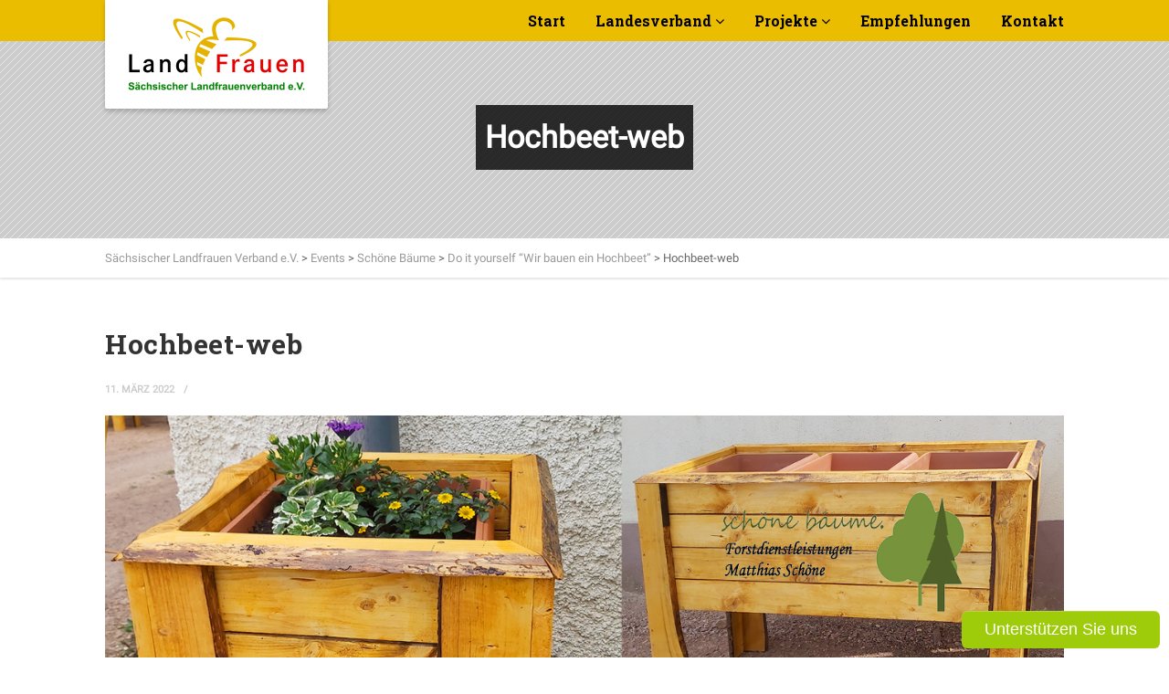

--- FILE ---
content_type: text/html; charset=UTF-8
request_url: https://slfv.de/event/hochbeet/hochbeet-web-4/
body_size: 14053
content:
<!DOCTYPE html>
<!--// OPEN HTML //-->
<html lang="de" class="no-js">

<head>
	<meta http-equiv="Content-Type" content="text/html; charset=utf-8" />
		<!--// SITE META //-->
	<meta charset="UTF-8" />
	<!-- Mobile Specific Metas
    ================================================== -->
						<meta name="viewport" content="width=device-width, user-scalable=no, initial-scale=1.0, minimum-scale=1.0, maximum-scale=1.0">
				<!--// PINGBACK & FAVICON //-->
	<link rel="pingback" href="https://slfv.de/xmlrpc.php" />
				<link rel="shortcut icon" href="https://slfv.de/wp-content/uploads/2016/10/favicon_128x128.png" />
			<link rel="apple-touch-icon-precomposed" href="https://slfv.de/wp-content/uploads/2016/10/favicon_128x128.png">
			<link rel="apple-touch-icon-precomposed" sizes="114x114" href="https://slfv.de/wp-content/uploads/2016/10/favicon_128x128.png">
			<link rel="apple-touch-icon-precomposed" sizes="72x72" href="https://slfv.de/wp-content/uploads/2016/10/favicon_128x128.png">
			<link rel="apple-touch-icon-precomposed" sizes="144x144" href="https://slfv.de/wp-content/uploads/2016/10/favicon_128x128.png">
	<meta name='robots' content='index, follow, max-image-preview:large, max-snippet:-1, max-video-preview:-1' />

	<!-- This site is optimized with the Yoast SEO plugin v20.6 - https://yoast.com/wordpress/plugins/seo/ -->
	<title>Hochbeet-web - Sächsischer Landfrauen Verband e.V.</title>
	<link rel="canonical" href="https://slfv.de/event/hochbeet/hochbeet-web-4/" />
	<meta property="og:locale" content="de_DE" />
	<meta property="og:type" content="article" />
	<meta property="og:title" content="Hochbeet-web - Sächsischer Landfrauen Verband e.V." />
	<meta property="og:url" content="https://slfv.de/event/hochbeet/hochbeet-web-4/" />
	<meta property="og:site_name" content="Sächsischer Landfrauen Verband e.V." />
	<meta property="og:image" content="https://slfv.de/event/hochbeet/hochbeet-web-4" />
	<meta property="og:image:width" content="1250" />
	<meta property="og:image:height" content="833" />
	<meta property="og:image:type" content="image/jpeg" />
	<meta name="twitter:card" content="summary_large_image" />
	<script type="application/ld+json" class="yoast-schema-graph">{"@context":"https://schema.org","@graph":[{"@type":"WebPage","@id":"https://slfv.de/event/hochbeet/hochbeet-web-4/","url":"https://slfv.de/event/hochbeet/hochbeet-web-4/","name":"Hochbeet-web - Sächsischer Landfrauen Verband e.V.","isPartOf":{"@id":"https://slfv.de/#website"},"primaryImageOfPage":{"@id":"https://slfv.de/event/hochbeet/hochbeet-web-4/#primaryimage"},"image":{"@id":"https://slfv.de/event/hochbeet/hochbeet-web-4/#primaryimage"},"thumbnailUrl":"https://slfv.de/wp-content/uploads/2020/05/Hochbeet-web-3.jpg","datePublished":"2022-03-11T08:24:58+00:00","dateModified":"2022-03-11T08:24:58+00:00","breadcrumb":{"@id":"https://slfv.de/event/hochbeet/hochbeet-web-4/#breadcrumb"},"inLanguage":"de","potentialAction":[{"@type":"ReadAction","target":["https://slfv.de/event/hochbeet/hochbeet-web-4/"]}]},{"@type":"ImageObject","inLanguage":"de","@id":"https://slfv.de/event/hochbeet/hochbeet-web-4/#primaryimage","url":"https://slfv.de/wp-content/uploads/2020/05/Hochbeet-web-3.jpg","contentUrl":"https://slfv.de/wp-content/uploads/2020/05/Hochbeet-web-3.jpg","width":1250,"height":833},{"@type":"BreadcrumbList","@id":"https://slfv.de/event/hochbeet/hochbeet-web-4/#breadcrumb","itemListElement":[{"@type":"ListItem","position":1,"name":"Startseite","item":"https://slfv.de/"},{"@type":"ListItem","position":2,"name":"Do it yourself &#8220;Wir bauen ein Hochbeet&#8221;","item":"https://slfv.de/event/hochbeet/"},{"@type":"ListItem","position":3,"name":"Hochbeet-web"}]},{"@type":"WebSite","@id":"https://slfv.de/#website","url":"https://slfv.de/","name":"Sächsischer Landfrauen Verband e.V.","description":"","potentialAction":[{"@type":"SearchAction","target":{"@type":"EntryPoint","urlTemplate":"https://slfv.de/?s={search_term_string}"},"query-input":"required name=search_term_string"}],"inLanguage":"de"}]}</script>
	<!-- / Yoast SEO plugin. -->


<link rel="alternate" type="application/rss+xml" title="Sächsischer Landfrauen Verband e.V. &raquo; Feed" href="https://slfv.de/feed/" />
<link rel="alternate" type="application/rss+xml" title="Sächsischer Landfrauen Verband e.V. &raquo; Kommentar-Feed" href="https://slfv.de/comments/feed/" />
<link rel="alternate" title="oEmbed (JSON)" type="application/json+oembed" href="https://slfv.de/wp-json/oembed/1.0/embed?url=https%3A%2F%2Fslfv.de%2Fevent%2Fhochbeet%2Fhochbeet-web-4%2F" />
<link rel="alternate" title="oEmbed (XML)" type="text/xml+oembed" href="https://slfv.de/wp-json/oembed/1.0/embed?url=https%3A%2F%2Fslfv.de%2Fevent%2Fhochbeet%2Fhochbeet-web-4%2F&#038;format=xml" />
<style id='wp-img-auto-sizes-contain-inline-css' type='text/css'>
img:is([sizes=auto i],[sizes^="auto," i]){contain-intrinsic-size:3000px 1500px}
/*# sourceURL=wp-img-auto-sizes-contain-inline-css */
</style>
<style id='wp-emoji-styles-inline-css' type='text/css'>

	img.wp-smiley, img.emoji {
		display: inline !important;
		border: none !important;
		box-shadow: none !important;
		height: 1em !important;
		width: 1em !important;
		margin: 0 0.07em !important;
		vertical-align: -0.1em !important;
		background: none !important;
		padding: 0 !important;
	}
/*# sourceURL=wp-emoji-styles-inline-css */
</style>
<link rel='stylesheet' id='wp-block-library-css' href='https://slfv.de/wp-includes/css/dist/block-library/style.min.css?ver=6.9' type='text/css' media='all' />
<style id='global-styles-inline-css' type='text/css'>
:root{--wp--preset--aspect-ratio--square: 1;--wp--preset--aspect-ratio--4-3: 4/3;--wp--preset--aspect-ratio--3-4: 3/4;--wp--preset--aspect-ratio--3-2: 3/2;--wp--preset--aspect-ratio--2-3: 2/3;--wp--preset--aspect-ratio--16-9: 16/9;--wp--preset--aspect-ratio--9-16: 9/16;--wp--preset--color--black: #000000;--wp--preset--color--cyan-bluish-gray: #abb8c3;--wp--preset--color--white: #ffffff;--wp--preset--color--pale-pink: #f78da7;--wp--preset--color--vivid-red: #cf2e2e;--wp--preset--color--luminous-vivid-orange: #ff6900;--wp--preset--color--luminous-vivid-amber: #fcb900;--wp--preset--color--light-green-cyan: #7bdcb5;--wp--preset--color--vivid-green-cyan: #00d084;--wp--preset--color--pale-cyan-blue: #8ed1fc;--wp--preset--color--vivid-cyan-blue: #0693e3;--wp--preset--color--vivid-purple: #9b51e0;--wp--preset--gradient--vivid-cyan-blue-to-vivid-purple: linear-gradient(135deg,rgb(6,147,227) 0%,rgb(155,81,224) 100%);--wp--preset--gradient--light-green-cyan-to-vivid-green-cyan: linear-gradient(135deg,rgb(122,220,180) 0%,rgb(0,208,130) 100%);--wp--preset--gradient--luminous-vivid-amber-to-luminous-vivid-orange: linear-gradient(135deg,rgb(252,185,0) 0%,rgb(255,105,0) 100%);--wp--preset--gradient--luminous-vivid-orange-to-vivid-red: linear-gradient(135deg,rgb(255,105,0) 0%,rgb(207,46,46) 100%);--wp--preset--gradient--very-light-gray-to-cyan-bluish-gray: linear-gradient(135deg,rgb(238,238,238) 0%,rgb(169,184,195) 100%);--wp--preset--gradient--cool-to-warm-spectrum: linear-gradient(135deg,rgb(74,234,220) 0%,rgb(151,120,209) 20%,rgb(207,42,186) 40%,rgb(238,44,130) 60%,rgb(251,105,98) 80%,rgb(254,248,76) 100%);--wp--preset--gradient--blush-light-purple: linear-gradient(135deg,rgb(255,206,236) 0%,rgb(152,150,240) 100%);--wp--preset--gradient--blush-bordeaux: linear-gradient(135deg,rgb(254,205,165) 0%,rgb(254,45,45) 50%,rgb(107,0,62) 100%);--wp--preset--gradient--luminous-dusk: linear-gradient(135deg,rgb(255,203,112) 0%,rgb(199,81,192) 50%,rgb(65,88,208) 100%);--wp--preset--gradient--pale-ocean: linear-gradient(135deg,rgb(255,245,203) 0%,rgb(182,227,212) 50%,rgb(51,167,181) 100%);--wp--preset--gradient--electric-grass: linear-gradient(135deg,rgb(202,248,128) 0%,rgb(113,206,126) 100%);--wp--preset--gradient--midnight: linear-gradient(135deg,rgb(2,3,129) 0%,rgb(40,116,252) 100%);--wp--preset--font-size--small: 13px;--wp--preset--font-size--medium: 20px;--wp--preset--font-size--large: 36px;--wp--preset--font-size--x-large: 42px;--wp--preset--spacing--20: 0.44rem;--wp--preset--spacing--30: 0.67rem;--wp--preset--spacing--40: 1rem;--wp--preset--spacing--50: 1.5rem;--wp--preset--spacing--60: 2.25rem;--wp--preset--spacing--70: 3.38rem;--wp--preset--spacing--80: 5.06rem;--wp--preset--shadow--natural: 6px 6px 9px rgba(0, 0, 0, 0.2);--wp--preset--shadow--deep: 12px 12px 50px rgba(0, 0, 0, 0.4);--wp--preset--shadow--sharp: 6px 6px 0px rgba(0, 0, 0, 0.2);--wp--preset--shadow--outlined: 6px 6px 0px -3px rgb(255, 255, 255), 6px 6px rgb(0, 0, 0);--wp--preset--shadow--crisp: 6px 6px 0px rgb(0, 0, 0);}:where(.is-layout-flex){gap: 0.5em;}:where(.is-layout-grid){gap: 0.5em;}body .is-layout-flex{display: flex;}.is-layout-flex{flex-wrap: wrap;align-items: center;}.is-layout-flex > :is(*, div){margin: 0;}body .is-layout-grid{display: grid;}.is-layout-grid > :is(*, div){margin: 0;}:where(.wp-block-columns.is-layout-flex){gap: 2em;}:where(.wp-block-columns.is-layout-grid){gap: 2em;}:where(.wp-block-post-template.is-layout-flex){gap: 1.25em;}:where(.wp-block-post-template.is-layout-grid){gap: 1.25em;}.has-black-color{color: var(--wp--preset--color--black) !important;}.has-cyan-bluish-gray-color{color: var(--wp--preset--color--cyan-bluish-gray) !important;}.has-white-color{color: var(--wp--preset--color--white) !important;}.has-pale-pink-color{color: var(--wp--preset--color--pale-pink) !important;}.has-vivid-red-color{color: var(--wp--preset--color--vivid-red) !important;}.has-luminous-vivid-orange-color{color: var(--wp--preset--color--luminous-vivid-orange) !important;}.has-luminous-vivid-amber-color{color: var(--wp--preset--color--luminous-vivid-amber) !important;}.has-light-green-cyan-color{color: var(--wp--preset--color--light-green-cyan) !important;}.has-vivid-green-cyan-color{color: var(--wp--preset--color--vivid-green-cyan) !important;}.has-pale-cyan-blue-color{color: var(--wp--preset--color--pale-cyan-blue) !important;}.has-vivid-cyan-blue-color{color: var(--wp--preset--color--vivid-cyan-blue) !important;}.has-vivid-purple-color{color: var(--wp--preset--color--vivid-purple) !important;}.has-black-background-color{background-color: var(--wp--preset--color--black) !important;}.has-cyan-bluish-gray-background-color{background-color: var(--wp--preset--color--cyan-bluish-gray) !important;}.has-white-background-color{background-color: var(--wp--preset--color--white) !important;}.has-pale-pink-background-color{background-color: var(--wp--preset--color--pale-pink) !important;}.has-vivid-red-background-color{background-color: var(--wp--preset--color--vivid-red) !important;}.has-luminous-vivid-orange-background-color{background-color: var(--wp--preset--color--luminous-vivid-orange) !important;}.has-luminous-vivid-amber-background-color{background-color: var(--wp--preset--color--luminous-vivid-amber) !important;}.has-light-green-cyan-background-color{background-color: var(--wp--preset--color--light-green-cyan) !important;}.has-vivid-green-cyan-background-color{background-color: var(--wp--preset--color--vivid-green-cyan) !important;}.has-pale-cyan-blue-background-color{background-color: var(--wp--preset--color--pale-cyan-blue) !important;}.has-vivid-cyan-blue-background-color{background-color: var(--wp--preset--color--vivid-cyan-blue) !important;}.has-vivid-purple-background-color{background-color: var(--wp--preset--color--vivid-purple) !important;}.has-black-border-color{border-color: var(--wp--preset--color--black) !important;}.has-cyan-bluish-gray-border-color{border-color: var(--wp--preset--color--cyan-bluish-gray) !important;}.has-white-border-color{border-color: var(--wp--preset--color--white) !important;}.has-pale-pink-border-color{border-color: var(--wp--preset--color--pale-pink) !important;}.has-vivid-red-border-color{border-color: var(--wp--preset--color--vivid-red) !important;}.has-luminous-vivid-orange-border-color{border-color: var(--wp--preset--color--luminous-vivid-orange) !important;}.has-luminous-vivid-amber-border-color{border-color: var(--wp--preset--color--luminous-vivid-amber) !important;}.has-light-green-cyan-border-color{border-color: var(--wp--preset--color--light-green-cyan) !important;}.has-vivid-green-cyan-border-color{border-color: var(--wp--preset--color--vivid-green-cyan) !important;}.has-pale-cyan-blue-border-color{border-color: var(--wp--preset--color--pale-cyan-blue) !important;}.has-vivid-cyan-blue-border-color{border-color: var(--wp--preset--color--vivid-cyan-blue) !important;}.has-vivid-purple-border-color{border-color: var(--wp--preset--color--vivid-purple) !important;}.has-vivid-cyan-blue-to-vivid-purple-gradient-background{background: var(--wp--preset--gradient--vivid-cyan-blue-to-vivid-purple) !important;}.has-light-green-cyan-to-vivid-green-cyan-gradient-background{background: var(--wp--preset--gradient--light-green-cyan-to-vivid-green-cyan) !important;}.has-luminous-vivid-amber-to-luminous-vivid-orange-gradient-background{background: var(--wp--preset--gradient--luminous-vivid-amber-to-luminous-vivid-orange) !important;}.has-luminous-vivid-orange-to-vivid-red-gradient-background{background: var(--wp--preset--gradient--luminous-vivid-orange-to-vivid-red) !important;}.has-very-light-gray-to-cyan-bluish-gray-gradient-background{background: var(--wp--preset--gradient--very-light-gray-to-cyan-bluish-gray) !important;}.has-cool-to-warm-spectrum-gradient-background{background: var(--wp--preset--gradient--cool-to-warm-spectrum) !important;}.has-blush-light-purple-gradient-background{background: var(--wp--preset--gradient--blush-light-purple) !important;}.has-blush-bordeaux-gradient-background{background: var(--wp--preset--gradient--blush-bordeaux) !important;}.has-luminous-dusk-gradient-background{background: var(--wp--preset--gradient--luminous-dusk) !important;}.has-pale-ocean-gradient-background{background: var(--wp--preset--gradient--pale-ocean) !important;}.has-electric-grass-gradient-background{background: var(--wp--preset--gradient--electric-grass) !important;}.has-midnight-gradient-background{background: var(--wp--preset--gradient--midnight) !important;}.has-small-font-size{font-size: var(--wp--preset--font-size--small) !important;}.has-medium-font-size{font-size: var(--wp--preset--font-size--medium) !important;}.has-large-font-size{font-size: var(--wp--preset--font-size--large) !important;}.has-x-large-font-size{font-size: var(--wp--preset--font-size--x-large) !important;}
/*# sourceURL=global-styles-inline-css */
</style>

<style id='classic-theme-styles-inline-css' type='text/css'>
/*! This file is auto-generated */
.wp-block-button__link{color:#fff;background-color:#32373c;border-radius:9999px;box-shadow:none;text-decoration:none;padding:calc(.667em + 2px) calc(1.333em + 2px);font-size:1.125em}.wp-block-file__button{background:#32373c;color:#fff;text-decoration:none}
/*# sourceURL=/wp-includes/css/classic-themes.min.css */
</style>
<link rel='stylesheet' id='contact-form-7-css' href='https://slfv.de/wp-content/plugins/contact-form-7/includes/css/styles.css?ver=6.1.4' type='text/css' media='all' />
<link rel='stylesheet' id='imic_bootstrap-css' href='https://slfv.de/wp-content/themes/vestige/assets/css/bootstrap.css?ver=1.0' type='text/css' media='all' />
<link rel='stylesheet' id='imic_bootstrap_theme-css' href='https://slfv.de/wp-content/themes/vestige/assets/css/bootstrap-theme.css?ver=1.0' type='text/css' media='all' />
<link rel='stylesheet' id='vestige-parent-style-css' href='https://slfv.de/wp-content/themes/vestige/style.css?ver=6.9' type='text/css' media='all' />
<link rel='stylesheet' id='simcal-qtip-css' href='https://slfv.de/wp-content/plugins/google-calendar-events/assets/generated/vendor/jquery.qtip.min.css?ver=3.5.3' type='text/css' media='all' />
<link rel='stylesheet' id='simcal-default-calendar-grid-css' href='https://slfv.de/wp-content/plugins/google-calendar-events/assets/generated/default-calendar-grid.min.css?ver=3.5.3' type='text/css' media='all' />
<link rel='stylesheet' id='simcal-default-calendar-list-css' href='https://slfv.de/wp-content/plugins/google-calendar-events/assets/generated/default-calendar-list.min.css?ver=3.5.3' type='text/css' media='all' />
<link rel='stylesheet' id='imic_fontawesome-css' href='https://slfv.de/wp-content/themes/vestige/assets/css/font-awesome.min.css?ver=1.0' type='text/css' media='all' />
<link rel='stylesheet' id='imic_animations-css' href='https://slfv.de/wp-content/themes/vestige/assets/css/animations.css?ver=1.0' type='text/css' media='all' />
<link rel='stylesheet' id='imic_lineicons-css' href='https://slfv.de/wp-content/themes/vestige/assets/css/line-icons.css?ver=1.0' type='text/css' media='all' />
<link rel='stylesheet' id='imic_main-css' href='https://slfv.de/wp-content/themes/vestige-child/style.css?ver=1.0' type='text/css' media='all' />
<link rel='stylesheet' id='imic_magnific-css' href='https://slfv.de/wp-content/themes/vestige/assets/vendor/magnific/magnific-popup.css?ver=1.0' type='text/css' media='all' />
<link rel='stylesheet' id='imic_owl1-css' href='https://slfv.de/wp-content/themes/vestige/assets/vendor/owl-carousel/css/owl.carousel.css?ver=1.0' type='text/css' media='all' />
<link rel='stylesheet' id='imic_owl2-css' href='https://slfv.de/wp-content/themes/vestige/assets/vendor/owl-carousel/css/owl.theme.css?ver=1.0' type='text/css' media='all' />
<link rel='stylesheet' id='theme-colors-css' href='https://slfv.de/wp-content/themes/vestige/assets/colors/color1.css?ver=1.0' type='text/css' media='all' />
<link rel="preload" as="style" href="https://slfv.de/wp-content/uploads/fonts/1728c60218e20998ed8c13f6c90393e0/font.css?v=1685882558" /><link rel="stylesheet" href="https://slfv.de/wp-content/uploads/fonts/1728c60218e20998ed8c13f6c90393e0/font.css?v=1685882558" media="print" onload="this.media='all'"><noscript><link rel="stylesheet" href="https://slfv.de/wp-content/uploads/fonts/1728c60218e20998ed8c13f6c90393e0/font.css?v=1685882558" /></noscript><link rel='stylesheet' id='wpr-text-animations-css-css' href='https://slfv.de/wp-content/plugins/royal-elementor-addons/assets/css/lib/animations/text-animations.min.css?ver=1.7.1025' type='text/css' media='all' />
<link rel='stylesheet' id='wpr-addons-css-css' href='https://slfv.de/wp-content/plugins/royal-elementor-addons/assets/css/frontend.min.css?ver=1.7.1025' type='text/css' media='all' />
<link rel='stylesheet' id='font-awesome-5-all-css' href='https://slfv.de/wp-content/plugins/elementor/assets/lib/font-awesome/css/all.min.css?ver=1.7.1025' type='text/css' media='all' />
<script type="text/javascript" data-cfasync="false" src="https://slfv.de/wp-includes/js/jquery/jquery.min.js?ver=3.7.1" id="jquery-core-js"></script>
<script type="text/javascript" data-cfasync="false" src="https://slfv.de/wp-includes/js/jquery/jquery-migrate.min.js?ver=3.4.1" id="jquery-migrate-js"></script>
<script type="text/javascript" src="https://slfv.de/wp-content/themes/vestige/assets/vendor/fullcalendar/lib/moment.min.js?ver=1.0" id="imic_calender_updated-js"></script>
<link rel="https://api.w.org/" href="https://slfv.de/wp-json/" /><link rel="alternate" title="JSON" type="application/json" href="https://slfv.de/wp-json/wp/v2/media/17608" /><link rel="EditURI" type="application/rsd+xml" title="RSD" href="https://slfv.de/xmlrpc.php?rsd" />
<meta name="generator" content="WordPress 6.9" />
<link rel='shortlink' href='https://slfv.de/?p=17608' />
<meta name="generator" content="Redux 4.5.7" /><style type="text/css">
.header-style2 .main-navigation > ul > li > a, .header-style2 .search-module-trigger, .header-style2 .cart-module-trigger{line-height:119px}
		@media only screen and (max-width: 992px){
		.header-style2 .dd-menu, .header-style2 .search-module-opened, .header-style2 .cart-module-opened{
			top:119px
		}
		.header-style2 #menu-toggle{
			line-height:119px
		}
		.header-style3 #menu-toggle{
			line-height:119px
		}
		.dd-menu{
			background:
		}
		.main-navigation > ul > li > a{
			color:
		}
		.main-navigation > ul > li > a:hover{
			color:
		}
		.main-navigation > ul > li > a:active{
			color:
		}
		}
		.site-header .push-top{margin-top:39.5px}@media (min-width:1200px){.container{width:1080px;}}
		body.boxed .body{max-width:1120px}
		@media (min-width: 1200px) {body.boxed .body .site-header, body.boxed .body .topbar{width:1120px;}}.smenu-opener{line-height:49px}.dd-menu ul ul li .smenu-opener{line-height:42px}.content{min-height:400px}.main-navigation > ul > li ul li ul:before{border-right-color:#ffffff;}.main-navigation > ul > li ul:before{border-bottom-color:#ffffff;}.main-navigation > ul > li ul:before, .main-navigation > ul > li ul li ul:before{display:none;}
/*========== User Custom CSS Styles ==========*/
#header{
margin: 0 auto;
}




.Bildunterschrift .widget-title {

   font-size: 14px
}

.BildunterschriftJL .widget-title {

   font-size: 18px
}

.JungeLanfrauen .table {
	border-spacing: 0;
	border-collapse: collapse;
	background-color: white;
}

.Startlink .widget-title {
    color: #DF01D7;
}

#Anmeldung {
  background:#303F9F;
  padding:20px 15px 0 15px;
  border-radius:5px;
  box-shadow: 0px 0px 10px 0px rgba(0, 0, 0, 0.4);
}
.form_half {
width: 49.5%;
float: left;
margin-right: 1%;
}
.form_half_last {margin-right:0;
}
#anfrage input {
  width:100%;
}</style>
<meta name="generator" content="Elementor 3.14.0; features: e_dom_optimization, e_optimized_assets_loading, e_optimized_css_loading, a11y_improvements, additional_custom_breakpoints; settings: css_print_method-external, google_font-disabled, font_display-swap">
<meta name="generator" content="Powered by Slider Revolution 6.6.9 - responsive, Mobile-Friendly Slider Plugin for WordPress with comfortable drag and drop interface." />
<script>function setREVStartSize(e){
			//window.requestAnimationFrame(function() {
				window.RSIW = window.RSIW===undefined ? window.innerWidth : window.RSIW;
				window.RSIH = window.RSIH===undefined ? window.innerHeight : window.RSIH;
				try {
					var pw = document.getElementById(e.c).parentNode.offsetWidth,
						newh;
					pw = pw===0 || isNaN(pw) || (e.l=="fullwidth" || e.layout=="fullwidth") ? window.RSIW : pw;
					e.tabw = e.tabw===undefined ? 0 : parseInt(e.tabw);
					e.thumbw = e.thumbw===undefined ? 0 : parseInt(e.thumbw);
					e.tabh = e.tabh===undefined ? 0 : parseInt(e.tabh);
					e.thumbh = e.thumbh===undefined ? 0 : parseInt(e.thumbh);
					e.tabhide = e.tabhide===undefined ? 0 : parseInt(e.tabhide);
					e.thumbhide = e.thumbhide===undefined ? 0 : parseInt(e.thumbhide);
					e.mh = e.mh===undefined || e.mh=="" || e.mh==="auto" ? 0 : parseInt(e.mh,0);
					if(e.layout==="fullscreen" || e.l==="fullscreen")
						newh = Math.max(e.mh,window.RSIH);
					else{
						e.gw = Array.isArray(e.gw) ? e.gw : [e.gw];
						for (var i in e.rl) if (e.gw[i]===undefined || e.gw[i]===0) e.gw[i] = e.gw[i-1];
						e.gh = e.el===undefined || e.el==="" || (Array.isArray(e.el) && e.el.length==0)? e.gh : e.el;
						e.gh = Array.isArray(e.gh) ? e.gh : [e.gh];
						for (var i in e.rl) if (e.gh[i]===undefined || e.gh[i]===0) e.gh[i] = e.gh[i-1];
											
						var nl = new Array(e.rl.length),
							ix = 0,
							sl;
						e.tabw = e.tabhide>=pw ? 0 : e.tabw;
						e.thumbw = e.thumbhide>=pw ? 0 : e.thumbw;
						e.tabh = e.tabhide>=pw ? 0 : e.tabh;
						e.thumbh = e.thumbhide>=pw ? 0 : e.thumbh;
						for (var i in e.rl) nl[i] = e.rl[i]<window.RSIW ? 0 : e.rl[i];
						sl = nl[0];
						for (var i in nl) if (sl>nl[i] && nl[i]>0) { sl = nl[i]; ix=i;}
						var m = pw>(e.gw[ix]+e.tabw+e.thumbw) ? 1 : (pw-(e.tabw+e.thumbw)) / (e.gw[ix]);
						newh =  (e.gh[ix] * m) + (e.tabh + e.thumbh);
					}
					var el = document.getElementById(e.c);
					if (el!==null && el) el.style.height = newh+"px";
					el = document.getElementById(e.c+"_wrapper");
					if (el!==null && el) {
						el.style.height = newh+"px";
						el.style.display = "block";
					}
				} catch(e){
					console.log("Failure at Presize of Slider:" + e)
				}
			//});
		  };</script>
<style id="imic_options-dynamic-css" title="dynamic-css" class="redux-options-output">.content{background-color:#ffffff;}.content{padding-top:50px;padding-bottom:50px;}.site-header, .header-style2 .site-header, .header-style3 .site-header{background-color:#ebbd00;}.site-logo h1{padding-top:2px;padding-bottom:17px;}.main-navigation > ul > li > a, .search-module-trigger, .cart-module-trigger{font-family:"Roboto Slab";text-transform:capitalize;font-weight:700;font-style:normal;}.main-navigation > ul > li > a, .search-module-trigger, .cart-module-trigger{color:#000000;}.main-navigation > ul > li > a:hover, .search-module-trigger:hover, .cart-module-trigger:hover{color:#d32e17;}.main-navigation > ul > li > a:active, .search-module-trigger:active, .cart-module-trigger:active{color:#ffffff;}.dd-menu > ul > li ul{background-color:#ffffff;}.dd-menu > ul > li > ul li > a{border-bottom:0px solid ;}.dd-menu > ul > li > ul li{border-left:0px solid ;}.dd-menu > ul > li > ul li > a{padding-top:12px;padding-right:20px;padding-bottom:12px;padding-left:20px;}.smenu-opener{height:49px;width:75px;}.smenu-opener{font-size:16px;}.dd-menu ul ul li .smenu-opener{height:42px;width:51px;}.dd-menu ul ul li .smenu-opener{font-size:16px;}.site-footer{padding-top:50px;padding-bottom:50px;}.site-footer{border-top:0px solid ;}.site-footer-bottom{padding-top:20px;padding-bottom:20px;}.site-footer-bottom{border-top:0px solid ;}.site-footer-bottom .social-icons-colored li a{line-height:28px;font-size:14px;}.site-footer-bottom .social-icons-colored li a{color:#666666;}.site-footer-bottom .social-icons-colored li a:hover{color:#ffffff;}.site-footer-bottom .social-icons-colored li a{background-color:#eeeeee;}.site-footer-bottom .social-icons-colored li a{height:28px;width:28px;}#sidebar-col .widget{border-top:0px solid ;border-bottom:0px solid ;border-left:0px solid ;border-right:0px solid ;}#sidebar-col .widgettitle, #sidebar-col .widget-title{font-family:"Roboto Condensed";text-align:left;text-transform:uppercase;line-height:28px;word-spacing:0px;letter-spacing:2px;font-weight:700;font-style:normal;color:#222222;font-size:20px;}#sidebar-col .widgettitle, #sidebar-col .widget-title{border-bottom:1px solid ;}.social-share-bar .social-icons-colored li a{height:28px;width:28px;}.social-share-bar .social-icons-colored li a{line-height:28px;font-size:14px;}h1,h2,h3,h4,h5,h6,blockquote p{font-family:"Roboto Slab";}body, h1 .label, h2 .label, h3 .label, h4 .label, h5 .label, h6 .label, h4, .selectpicker.btn-default, body, .main-navigation, .skewed-title-bar h4, .widget-title, .sidebar-widget .widgettitle, .icon-box h3, .btn-default{font-family:Roboto;}.btn, .woocommerce a.button, .woocommerce button.button, .woocommerce input.button, .woocommerce #respond input#submit, .woocommerce #content input.button, .woocommerce-page a.button, .woocommerce-page button.button, .woocommerce-page input.button, .woocommerce-page #respond input#submit, .woocommerce-page #content input.button, .woocommerce input.button, .wpcf7-form .wpcf7-submit, .noticebar .ow-button-base a{font-family:"Roboto Condensed";}body{color:#686868;}</style><style id="wpr_lightbox_styles">
				.lg-backdrop {
					background-color: rgba(0,0,0,0.6) !important;
				}
				.lg-toolbar,
				.lg-dropdown {
					background-color: rgba(0,0,0,0.8) !important;
				}
				.lg-dropdown:after {
					border-bottom-color: rgba(0,0,0,0.8) !important;
				}
				.lg-sub-html {
					background-color: rgba(0,0,0,0.8) !important;
				}
				.lg-thumb-outer,
				.lg-progress-bar {
					background-color: #444444 !important;
				}
				.lg-progress {
					background-color: #a90707 !important;
				}
				.lg-icon {
					color: #efefef !important;
					font-size: 20px !important;
				}
				.lg-icon.lg-toogle-thumb {
					font-size: 24px !important;
				}
				.lg-icon:hover,
				.lg-dropdown-text:hover {
					color: #ffffff !important;
				}
				.lg-sub-html,
				.lg-dropdown-text {
					color: #efefef !important;
					font-size: 14px !important;
				}
				#lg-counter {
					color: #efefef !important;
					font-size: 14px !important;
				}
				.lg-prev,
				.lg-next {
					font-size: 35px !important;
				}

				/* Defaults */
				.lg-icon {
				background-color: transparent !important;
				}

				#lg-counter {
				opacity: 0.9;
				}

				.lg-thumb-outer {
				padding: 0 10px;
				}

				.lg-thumb-item {
				border-radius: 0 !important;
				border: none !important;
				opacity: 0.5;
				}

				.lg-thumb-item.active {
					opacity: 1;
				}
	         </style><link rel='stylesheet' id='redux-custom-fonts-css' href='//slfv.de/wp-content/uploads/redux/custom-fonts/fonts.css?ver=1674186730' type='text/css' media='all' />
<link rel='stylesheet' id='rs-plugin-settings-css' href='https://slfv.de/wp-content/plugins/revslider/public/assets/css/rs6.css?ver=6.6.9' type='text/css' media='all' />
<style id='rs-plugin-settings-inline-css' type='text/css'>
.tp-caption a{color:#ff7302;text-shadow:none;-webkit-transition:all 0.2s ease-out;-moz-transition:all 0.2s ease-out;-o-transition:all 0.2s ease-out;-ms-transition:all 0.2s ease-out}.tp-caption a:hover{color:#ffa902}
/*# sourceURL=rs-plugin-settings-inline-css */
</style>
</head>
<!--// CLOSE HEAD //-->

<body class="attachment wp-singular attachment-template-default single single-attachment postid-17608 attachmentid-17608 attachment-jpeg wp-theme-vestige wp-child-theme-vestige-child  header-style1 elementor-default elementor-kit-19239"><script async="async" type="text/javascript" src="https://www.betterplace.org/de/widgets/overlays/i56jFXrBzs1mrsSxLfbHJaf3.js"></script>
    	<style type="text/css">.hero-area{display:block;}.header-style1 .page-header > div > div > span, .header-style2 .page-header > div > div > span, .header-style3 .page-header > div > div > span{display:inline-block;}.social-share-bar{display:block;}.notice-bar{display:block;}.content{}body{}
		.content{}</style>	<div class="body">
				<!-- Start Site Header -->
		<div class="site-header-wrapper">
			<header class="site-header">
				<div class="container sp-cont">
					<div class="site-logo">
						<h1>
							<a href="https://slfv.de/" title="Sächsischer Landfrauen Verband e.V." class="default-logo"><img src="https://slfv.de/wp-content/uploads/2016/05/logo-Website-Landfrauen-2016-web-3.png" alt="Sächsischer Landfrauen Verband e.V."></a>							<a href="https://slfv.de/" title="Sächsischer Landfrauen Verband e.V." class="retina-logo"><img src="https://slfv.de/wp-content/uploads/2016/05/logo-Website-Landfrauen-2016-web-3.png" alt="Sächsischer Landfrauen Verband e.V." width="" height="25"></a>						</h1>
					</div>
										<a href="#" class="visible-sm visible-xs" id="menu-toggle"><i class="fa fa-bars"></i></a>
								<!-- Main Navigation -->
																		<nav class="main-navigation dd-menu toggle-menu" role="navigation"><ul id="menu-hauptmenue-top" class="sf-menu"><li  class="menu-item-569 menu-item menu-item-type-post_type menu-item-object-page menu-item-home "><a href="https://slfv.de/">Start<span class="nav-line"></span></a></li>
<li  class="menu-item-722 menu-item menu-item-type-post_type menu-item-object-page menu-item-has-children "><a href="https://slfv.de/landesverband/">Landesverband<span class="nav-line"></span></a>
<ul class="sub-menu">
	<li  class="menu-item-18264 menu-item menu-item-type-post_type menu-item-object-page "><a href="https://slfv.de/veranstaltungen/">Veranstaltungskalender</a></li>
	<li  class="menu-item-12249 menu-item menu-item-type-post_type menu-item-object-page "><a href="https://slfv.de/junge-landfrauen-sachsen/">Junge Landfrauen Sachsen</a></li>
	<li  class="menu-item-18238 menu-item menu-item-type-post_type menu-item-object-page "><a href="https://slfv.de/mitglied-werden/">Mitglied werden</a></li>
</ul>
</li>
<li  class="menu-item-856 menu-item menu-item-type-post_type menu-item-object-page menu-item-has-children "><a href="https://slfv.de/projekte-backup/">Projekte<span class="nav-line"></span></a>
<ul class="sub-menu">
	<li  class="menu-item-20420 menu-item menu-item-type-post_type menu-item-object-page "><a href="https://slfv.de/projekte/">Gleichstellungsprojekt</a></li>
	<li  class="menu-item-2274 menu-item menu-item-type-post_type menu-item-object-page "><a href="https://slfv.de/wettbewerb-schoenste-erntekrone-und-schoenster-erntekranz-sachsens/">Erntekronenwettbewerb</a></li>
	<li  class="menu-item-19901 menu-item menu-item-type-post_type menu-item-object-page "><a href="https://slfv.de/2025-tag-des-offenen-gartens/">Tag des offenen Gartens</a></li>
	<li  class="menu-item-19638 menu-item menu-item-type-post_type menu-item-object-page "><a href="https://slfv.de/frauen-sichtbar-machen/">Frauen SICHTBAR machen</a></li>
	<li  class="menu-item-19459 menu-item menu-item-type-post_type menu-item-object-page "><a href="https://slfv.de/film/">Filmprojekt</a></li>
</ul>
</li>
<li  class="menu-item-3537 menu-item menu-item-type-post_type menu-item-object-page "><a href="https://slfv.de/empfehlungen/">Empfehlungen<span class="nav-line"></span></a></li>
<li  class="menu-item-18052 menu-item menu-item-type-post_type menu-item-object-page "><a href="https://slfv.de/kontakt/">Kontakt<span class="nav-line"></span></a></li>
</ul></nav>											</div>
			</header>		<!-- End Site Header -->
	</div>
	<div class="hero-area">
						<div class="page-header  clearfix" style="background-image: background-color:; height:px;">
					<div>
						<div><span>Hochbeet-web</span></div>
					</div>
							</div>
		</div>
		<!-- Notice Bar -->
	<div class="notice-bar">
		<div class="container">
							<ol class="breadcrumb">
					<span property="itemListElement" typeof="ListItem"><a property="item" typeof="WebPage" title="Gehe zu Sächsischer Landfrauen Verband e.V.." href="https://slfv.de" class="home" ><span property="name">Sächsischer Landfrauen Verband e.V.</span></a><meta property="position" content="1"></span> &gt; <span property="itemListElement" typeof="ListItem"><a property="item" typeof="WebPage" title="Gehe zu Events." href="https://slfv.de/event/" class="archive post-event-archive" ><span property="name">Events</span></a><meta property="position" content="2"></span> &gt; <span property="itemListElement" typeof="ListItem"><a property="item" typeof="WebPage" title="Go to the Schöne Bäume Venues archives." href="https://slfv.de/venue/schoene-baeume/?post_type=event" class="taxonomy venue" ><span property="name">Schöne Bäume</span></a><meta property="position" content="3"></span> &gt; <span property="itemListElement" typeof="ListItem"><a property="item" typeof="WebPage" title="Gehe zu Do it yourself &#8220;Wir bauen ein Hochbeet&#8221;." href="https://slfv.de/event/hochbeet/" class="post post-event" ><span property="name">Do it yourself &#8220;Wir bauen ein Hochbeet&#8221;</span></a><meta property="position" content="4"></span> &gt; <span property="itemListElement" typeof="ListItem"><span property="name" class="post post-attachment current-item">Hochbeet-web</span><meta property="url" content="https://slfv.de/event/hochbeet/hochbeet-web-4/"><meta property="position" content="5"></span>				</ol>
					</div>
	</div>
	<!-- End Page Header --><!-- Start Body Content -->
<div class="main" role="main">
    <div id="content" class="content full">
        <div class="container">
            <div class="row">
                <div class="col-md-12" id="content-col">
                    <article class="single-post format-standard">
                                                        <div class="single-post-header clearfix">
                                    <h1>Hochbeet-web</h1>
                                    <div class="meta-data alt">
                                        <div>11. März 2022</div>
                                        <div></div>
                                                                            </div>
                                </div>
                                <div class="post-content">
                                    <p class="attachment"><a href='https://slfv.de/wp-content/uploads/2020/05/Hochbeet-web-3.jpg'><img fetchpriority="high" decoding="async" width="1250" height="833" src="https://slfv.de/wp-content/uploads/2020/05/Hochbeet-web-3.jpg" class="attachment-medium size-medium" alt="" srcset="https://slfv.de/wp-content/uploads/2020/05/Hochbeet-web-3.jpg 1250w, https://slfv.de/wp-content/uploads/2020/05/Hochbeet-web-3-768x512.jpg 768w, https://slfv.de/wp-content/uploads/2020/05/Hochbeet-web-3-958x638.jpg 958w, https://slfv.de/wp-content/uploads/2020/05/Hochbeet-web-3-600x400.jpg 600w, https://slfv.de/wp-content/uploads/2020/05/Hochbeet-web-3-272x182.jpg 272w" sizes="(max-width: 1250px) 100vw, 1250px" /></a></p>
</div>
                                                                <!-- About Author -->
                                                                <!-- Pagination -->
                                <ul class="pager">
                                    <li class="pull-left"><a href="https://slfv.de/event/hochbeet/" rel="prev">&larr; Prev Post</a></li>
                                    <li class="pull-right"></a></li>
                                </ul>
                                                    <div class="social-share-bar"><h4><i class="fa fa-share-alt"></i> Share</h4><ul class="social-icons-colored share-buttons-gs"><li class="facebook-share"><a href="https://www.facebook.com/sharer/sharer.php?u=https://slfv.de/event/hochbeet/hochbeet-web-4/&amp;t=Hochbeet-web" target="_blank" title="Teilen auf Facebook"><i class="fa fa-facebook"></i></a></li><li class="twitter-share"><a href="https://twitter.com/intent/tweet?source=https://slfv.de/event/hochbeet/hochbeet-web-4/&amp;text=Hochbeet-web:https://slfv.de/event/hochbeet/hochbeet-web-4/" target="_blank" title="Teilen auf Twitter"><i class="fa fa-twitter"></i></a></li><li class="google-share"><a href="https://plus.google.com/share?url=https://slfv.de/event/hochbeet/hochbeet-web-4/" target="_blank" title="Teilen auf Google+"><i class="fa fa-google-plus"></i></a></li><li class="email-share"><a href="mailto:?subject=Hochbeet-web&amp;body=:https://slfv.de/event/hochbeet/hochbeet-web-4/" target="_blank" title="Als Email versenden"><i class="fa fa-envelope"></i></a></li></ul>
            </div>                    </article>
                    <!-- Post Comments -->
                                    </div>
                            </div>
        </div>
    </div>
</div>
<!-- End Body Content -->
	<!-- Start site footer -->
	<footer class="site-footer">
		<div class="container">
			<div class="row">
				<div class="col-md-6 col-sm-6 widget footer-widget widget_text"><h4 class="widgettitle">Kontakt</h4>			<div class="textwidget"><p>Sächsischer Landfrauenverband e.V.<br />
Uta Schladitz, Präsidentin<br />
Winklerstraße 34<br />
09669 Frankenberg</p>
<p>Telefon: 037206 88 38 30<br />
Telefax: 037206 88 38 33<br />
Email: info@slfv.de<br />
Internet: www.slfv.de</p>
<p><a class="btn btn-primary  btn-xs" href="https://slfv.de/impressum/" target="_self" >Impressum</a>    <a class="btn btn-primary  btn-xs" href="https://slfv.de/datenschutz/" target="_self" >Datenschutz</a></p>
</div>
		</div><div class="col-md-6 col-sm-6 widget footer-widget widget_tag_cloud"><h4 class="widgettitle">Kategorien</h4><div class="tagcloud"><a href="https://slfv.de/category/allgemeines/" class="tag-cloud-link tag-link-110 tag-link-position-1" style="font-size: 22pt;" aria-label="Allgemeines (102 Einträge)">Allgemeines</a>
<a href="https://slfv.de/category/aufruf/" class="tag-cloud-link tag-link-598 tag-link-position-2" style="font-size: 14.3859649123pt;" aria-label="Aufruf (11 Einträge)">Aufruf</a>
<a href="https://slfv.de/category/ausschreibung/" class="tag-cloud-link tag-link-590 tag-link-position-3" style="font-size: 10.4561403509pt;" aria-label="Ausschreibung (3 Einträge)">Ausschreibung</a>
<a href="https://slfv.de/category/bildung/" class="tag-cloud-link tag-link-98 tag-link-position-4" style="font-size: 13.730994152pt;" aria-label="Bildung (9 Einträge)">Bildung</a>
<a href="https://slfv.de/category/dlv/" class="tag-cloud-link tag-link-333 tag-link-position-5" style="font-size: 13.3216374269pt;" aria-label="dlv (8 Einträge)">dlv</a>
<a href="https://slfv.de/category/events/" class="tag-cloud-link tag-link-1012 tag-link-position-6" style="font-size: 17.0877192982pt;" aria-label="Events (25 Einträge)">Events</a>
<a href="https://slfv.de/category/exhibitions-updates/" class="tag-cloud-link tag-link-2 tag-link-position-7" style="font-size: 10.4561403509pt;" aria-label="Exhibitions Updates (3 Einträge)">Exhibitions Updates</a>
<a href="https://slfv.de/category/gesundheit/" class="tag-cloud-link tag-link-573 tag-link-position-8" style="font-size: 11.2748538012pt;" aria-label="Gesundheit (4 Einträge)">Gesundheit</a>
<a href="https://slfv.de/category/jubilaeum/" class="tag-cloud-link tag-link-1013 tag-link-position-9" style="font-size: 10.4561403509pt;" aria-label="Jubiläum (3 Einträge)">Jubiläum</a>
<a href="https://slfv.de/category/junge-landfrauen/" class="tag-cloud-link tag-link-255 tag-link-position-10" style="font-size: 10.4561403509pt;" aria-label="Junge Landfrauen (3 Einträge)">Junge Landfrauen</a>
<a href="https://slfv.de/category/kultur/" class="tag-cloud-link tag-link-1011 tag-link-position-11" style="font-size: 12.5029239766pt;" aria-label="Kultur (6 Einträge)">Kultur</a>
<a href="https://slfv.de/category/pflege/" class="tag-cloud-link tag-link-362 tag-link-position-12" style="font-size: 8pt;" aria-label="Pflege (1 Eintrag)">Pflege</a>
<a href="https://slfv.de/category/politik/" class="tag-cloud-link tag-link-519 tag-link-position-13" style="font-size: 12.9122807018pt;" aria-label="Politik (7 Einträge)">Politik</a>
<a href="https://slfv.de/category/pressemitteillung/" class="tag-cloud-link tag-link-88 tag-link-position-14" style="font-size: 20.2807017544pt;" aria-label="Pressemitteillung (62 Einträge)">Pressemitteillung</a>
<a href="https://slfv.de/category/reisen/" class="tag-cloud-link tag-link-97 tag-link-position-15" style="font-size: 10.4561403509pt;" aria-label="Reisen (3 Einträge)">Reisen</a>
<a href="https://slfv.de/category/sport/" class="tag-cloud-link tag-link-1047 tag-link-position-16" style="font-size: 8pt;" aria-label="Sport (1 Eintrag)">Sport</a>
<a href="https://slfv.de/category/travelling/" class="tag-cloud-link tag-link-3 tag-link-position-17" style="font-size: 9.47368421053pt;" aria-label="Travelling (2 Einträge)">Travelling</a>
<a href="https://slfv.de/category/working/" class="tag-cloud-link tag-link-4 tag-link-position-18" style="font-size: 11.9298245614pt;" aria-label="Working (5 Einträge)">Working</a></div>
</div>			</div>
		</div>
	</footer>
<footer class="site-footer-bottom">
	<div class="container">
		<div class="row">
							<div class="col-md-6 col-sm-6 copyrights-left">
					© 2022 Sächsischer LandFrauenverband e.V.				</div>
						<div class="col-md-6 col-sm-6 copyrights-right">
				<ul class="pull-right social-icons-colored">
					<li class="facebook"><a href="https://www.facebook.com/saechsischelandfrauen" target="_blank"><i class="fa fa-facebook"></i></a></li>				</ul>
			</div>
		</div>
	</div>
</footer>
<!-- End site footer -->
<a id="back-to-top"><i class="fa fa-angle-double-up"></i></a> </div>
<!--Ticket Modal-->
<div class="modal fade" id="ticketModal" tabindex="-1" role="dialog" aria-labelledby="myModalLabel" aria-hidden="true" data-backdrop="static">
	<div class="modal-dialog modal-lg">
		<div class="modal-content">
			<div class="modal-header">
				<button type="button" class="close" data-dismiss="modal" aria-hidden="true">&times;</button>
				<h4 class="modal-title" id="myModalLabel">Your ticket for: Hochbeet-web</h4>
			</div>
			<div class="modal-body">
				<!-- Event Register Tickets -->
				<div class="ticket-booking-wrapper">
					<div class="ticket-booking">
						<div class="event-ticket ticket-form">
							<div class="event-ticket-left">
								<div class="ticket-id"></div>
								<div class="ticket-handle"></div>
								<div class="ticket-cuts ticket-cuts-top"></div>
								<div class="ticket-cuts ticket-cuts-bottom"></div>
							</div>
							<div class="event-ticket-right">
								<div class="event-ticket-right-inner">
									<div class="row">
										<div class="col-md-9 col-sm-9">
											<span class="registerant-info">
																							</span>
											<span class="meta-data">Title</span>
											<h4 id="dy-event-title">Hochbeet-web</h4>
										</div>
										<div class="col-md-3 col-sm-3">
											<span class="ticket-cost">€</span>
										</div>
									</div>
									<div class="event-ticket-info">
										<div class="row">
											<div class="col">
												<p class="ticket-col" id="dy-event-date"></p>
											</div>
											<div class="col">
												<p class="ticket-col event-location" id="dy-event-location"></p>
											</div>
											<div class="col">
												<p id="dy-event-time"></p>
											</div>
										</div>
									</div>
									<span class="event-area"></span>
									<div class="row">
										<div class="col-md-12">
										</div>
									</div>
								</div>
							</div>
						</div>
					</div>
				</div>
			</div>
			<div class="modal-footer">
				<button type="button" class="btn btn-default inverted" data-dismiss="modal">Close</button>
				<button type="button" class="btn btn-primary" onClick="window.print()">Print</button>
			</div>
		</div>
	</div>
</div>
<!-- End Boxed Body -->
<!-- LIGHTBOX INIT -->
	<script>
		jQuery(document).ready(function() {
			jQuery('.format-gallery').magnificPopup({
				delegate: 'a.magnific-gallery-image', // child items selector, by clicking on it popup will open
				type: 'image',
				gallery: {
					enabled: true
				}
				// other options
			});
			jQuery('.magnific-image').magnificPopup({
				type: 'image'
				// other options
			});
			jQuery('.magnific-video').magnificPopup({
				type: 'iframe'
				// other options
			});
			/*jQuery('.sow-image-container a').magnificPopup({
				type: 'image',
				image: {
					titleSrc: function(item) {return item.el.find('img').attr('alt');}
				}
			});*/
			jQuery('.gallery .gallery-item').magnificPopup({
				type: 'image',
				delegate: 'a',
				gallery: {
					enabled: true
				},
				image: {
					titleSrc: function(item) {
						return item.el.find('img').attr('alt');
					}
				}
			});
		});
	</script>

		<script>
			window.RS_MODULES = window.RS_MODULES || {};
			window.RS_MODULES.modules = window.RS_MODULES.modules || {};
			window.RS_MODULES.waiting = window.RS_MODULES.waiting || [];
			window.RS_MODULES.defered = true;
			window.RS_MODULES.moduleWaiting = window.RS_MODULES.moduleWaiting || {};
			window.RS_MODULES.type = 'compiled';
		</script>
		<style type="text/css">.fv-vote-icon:before { content: "\e608"; } .is-voted .fv-vote-icon:before { content: "\e607"; }</style><script type="speculationrules">
{"prefetch":[{"source":"document","where":{"and":[{"href_matches":"/*"},{"not":{"href_matches":["/wp-*.php","/wp-admin/*","/wp-content/uploads/*","/wp-content/*","/wp-content/plugins/*","/wp-content/themes/vestige-child/*","/wp-content/themes/vestige/*","/*\\?(.+)"]}},{"not":{"selector_matches":"a[rel~=\"nofollow\"]"}},{"not":{"selector_matches":".no-prefetch, .no-prefetch a"}}]},"eagerness":"conservative"}]}
</script>
<script type ="text/javascript">jQuery(document).ready(function(){

});</script><script type="text/javascript" src="https://slfv.de/wp-includes/js/dist/hooks.min.js?ver=dd5603f07f9220ed27f1" id="wp-hooks-js"></script>
<script type="text/javascript" src="https://slfv.de/wp-includes/js/dist/i18n.min.js?ver=c26c3dc7bed366793375" id="wp-i18n-js"></script>
<script type="text/javascript" id="wp-i18n-js-after">
/* <![CDATA[ */
wp.i18n.setLocaleData( { 'text direction\u0004ltr': [ 'ltr' ] } );
wp.i18n.setLocaleData( { 'text direction\u0004ltr': [ 'ltr' ] } );
//# sourceURL=wp-i18n-js-after
/* ]]> */
</script>
<script type="text/javascript" src="https://slfv.de/wp-content/plugins/contact-form-7/includes/swv/js/index.js?ver=6.1.4" id="swv-js"></script>
<script type="text/javascript" id="contact-form-7-js-translations">
/* <![CDATA[ */
( function( domain, translations ) {
	var localeData = translations.locale_data[ domain ] || translations.locale_data.messages;
	localeData[""].domain = domain;
	wp.i18n.setLocaleData( localeData, domain );
} )( "contact-form-7", {"translation-revision-date":"2025-10-26 03:28:49+0000","generator":"GlotPress\/4.0.3","domain":"messages","locale_data":{"messages":{"":{"domain":"messages","plural-forms":"nplurals=2; plural=n != 1;","lang":"de"},"This contact form is placed in the wrong place.":["Dieses Kontaktformular wurde an der falschen Stelle platziert."],"Error:":["Fehler:"]}},"comment":{"reference":"includes\/js\/index.js"}} );
//# sourceURL=contact-form-7-js-translations
/* ]]> */
</script>
<script type="text/javascript" id="contact-form-7-js-before">
/* <![CDATA[ */
var wpcf7 = {
    "api": {
        "root": "https:\/\/slfv.de\/wp-json\/",
        "namespace": "contact-form-7\/v1"
    },
    "cached": 1
};
//# sourceURL=contact-form-7-js-before
/* ]]> */
</script>
<script type="text/javascript" src="https://slfv.de/wp-content/plugins/contact-form-7/includes/js/index.js?ver=6.1.4" id="contact-form-7-js"></script>
<script type="text/javascript" src="https://slfv.de/wp-content/plugins/revslider/public/assets/js/rbtools.min.js?ver=6.6.9" defer async id="tp-tools-js"></script>
<script type="text/javascript" src="https://slfv.de/wp-content/plugins/revslider/public/assets/js/rs6.min.js?ver=6.6.9" defer async id="revmin-js"></script>
<script type="text/javascript" src="https://slfv.de/wp-content/plugins/royal-elementor-addons/assets/js/lib/particles/particles.js?ver=3.0.6" id="wpr-particles-js"></script>
<script type="text/javascript" src="https://slfv.de/wp-content/plugins/royal-elementor-addons/assets/js/lib/jarallax/jarallax.min.js?ver=1.12.7" id="wpr-jarallax-js"></script>
<script type="text/javascript" src="https://slfv.de/wp-content/plugins/royal-elementor-addons/assets/js/lib/parallax/parallax.min.js?ver=1.0" id="wpr-parallax-hover-js"></script>
<script type="text/javascript" src="https://slfv.de/wp-content/themes/vestige/assets/js/modernizr.js?ver=1.0" id="imic_jquery_modernizr-js"></script>
<script type="text/javascript" src="https://slfv.de/wp-content/themes/vestige/assets/vendor/magnific/jquery.magnific-popup.min.js?ver=1.0" id="imic_jquery_magnific-js"></script>
<script type="text/javascript" src="https://slfv.de/wp-content/themes/vestige/assets/js/helper-plugins.js?ver=1.0" id="imic_jquery_helper_plugins-js"></script>
<script type="text/javascript" src="https://slfv.de/wp-content/themes/vestige/assets/js/ui-plugins.js?ver=1.0" id="imic_jquery_ui_plugins-js"></script>
<script type="text/javascript" src="https://slfv.de/wp-content/themes/vestige/assets/js/bootstrap.js?ver=1.0" id="imic_jquery_bootstrap-js"></script>
<script type="text/javascript" src="https://slfv.de/wp-content/themes/vestige/assets/vendor/owl-carousel/js/owl.carousel.min.js?ver=1.0" id="imic_owlc-js"></script>
<script type="text/javascript" src="https://slfv.de/wp-content/themes/vestige/assets/vendor/flexslider/js/jquery.flexslider.js?ver=1.0" id="imic_jquery_flexslider-js"></script>
<script type="text/javascript" id="imic_jquery_init-js-extra">
/* <![CDATA[ */
var urlajax_gaea = {"siteWidth":"1080","sticky":"1","facebook":"1","twitter":"1","google":"1","tumblr":"","pinterest":"","reddit":"","linkedin":"","email":"1"};
//# sourceURL=imic_jquery_init-js-extra
/* ]]> */
</script>
<script type="text/javascript" src="https://slfv.de/wp-content/themes/vestige/assets/js/init.js?ver=1.0" id="imic_jquery_init-js"></script>
<script type="text/javascript" src="https://slfv.de/wp-content/plugins/google-calendar-events/assets/generated/vendor/jquery.qtip.min.js?ver=3.5.3" id="simcal-qtip-js"></script>
<script type="text/javascript" id="simcal-default-calendar-js-extra">
/* <![CDATA[ */
var simcal_default_calendar = {"ajax_url":"/wp-admin/admin-ajax.php","nonce":"eccb3a237e","locale":"de_DE","text_dir":"ltr","months":{"full":["Januar","Februar","M\u00e4rz","April","Mai","Juni","Juli","August","September","Oktober","November","Dezember"],"short":["Jan.","Feb.","M\u00e4rz","Apr.","Mai","Juni","Juli","Aug.","Sep.","Okt.","Nov.","Dez."]},"days":{"full":["Sonntag","Montag","Dienstag","Mittwoch","Donnerstag","Freitag","Samstag"],"short":["So.","Mo.","Di.","Mi.","Do.","Fr.","Sa."]},"meridiem":{"AM":"a.m.","am":"a.m.","PM":"p.m.","pm":"p.m."}};
//# sourceURL=simcal-default-calendar-js-extra
/* ]]> */
</script>
<script type="text/javascript" src="https://slfv.de/wp-content/plugins/google-calendar-events/assets/generated/default-calendar.min.js?ver=3.5.3" id="simcal-default-calendar-js"></script>
<script type="text/javascript" src="https://slfv.de/wp-content/plugins/google-calendar-events/assets/generated/vendor/imagesloaded.pkgd.min.js?ver=3.5.3" id="simplecalendar-imagesloaded-js"></script>
<script id="wp-emoji-settings" type="application/json">
{"baseUrl":"https://s.w.org/images/core/emoji/17.0.2/72x72/","ext":".png","svgUrl":"https://s.w.org/images/core/emoji/17.0.2/svg/","svgExt":".svg","source":{"concatemoji":"https://slfv.de/wp-includes/js/wp-emoji-release.min.js?ver=6.9"}}
</script>
<script type="module">
/* <![CDATA[ */
/*! This file is auto-generated */
const a=JSON.parse(document.getElementById("wp-emoji-settings").textContent),o=(window._wpemojiSettings=a,"wpEmojiSettingsSupports"),s=["flag","emoji"];function i(e){try{var t={supportTests:e,timestamp:(new Date).valueOf()};sessionStorage.setItem(o,JSON.stringify(t))}catch(e){}}function c(e,t,n){e.clearRect(0,0,e.canvas.width,e.canvas.height),e.fillText(t,0,0);t=new Uint32Array(e.getImageData(0,0,e.canvas.width,e.canvas.height).data);e.clearRect(0,0,e.canvas.width,e.canvas.height),e.fillText(n,0,0);const a=new Uint32Array(e.getImageData(0,0,e.canvas.width,e.canvas.height).data);return t.every((e,t)=>e===a[t])}function p(e,t){e.clearRect(0,0,e.canvas.width,e.canvas.height),e.fillText(t,0,0);var n=e.getImageData(16,16,1,1);for(let e=0;e<n.data.length;e++)if(0!==n.data[e])return!1;return!0}function u(e,t,n,a){switch(t){case"flag":return n(e,"\ud83c\udff3\ufe0f\u200d\u26a7\ufe0f","\ud83c\udff3\ufe0f\u200b\u26a7\ufe0f")?!1:!n(e,"\ud83c\udde8\ud83c\uddf6","\ud83c\udde8\u200b\ud83c\uddf6")&&!n(e,"\ud83c\udff4\udb40\udc67\udb40\udc62\udb40\udc65\udb40\udc6e\udb40\udc67\udb40\udc7f","\ud83c\udff4\u200b\udb40\udc67\u200b\udb40\udc62\u200b\udb40\udc65\u200b\udb40\udc6e\u200b\udb40\udc67\u200b\udb40\udc7f");case"emoji":return!a(e,"\ud83e\u1fac8")}return!1}function f(e,t,n,a){let r;const o=(r="undefined"!=typeof WorkerGlobalScope&&self instanceof WorkerGlobalScope?new OffscreenCanvas(300,150):document.createElement("canvas")).getContext("2d",{willReadFrequently:!0}),s=(o.textBaseline="top",o.font="600 32px Arial",{});return e.forEach(e=>{s[e]=t(o,e,n,a)}),s}function r(e){var t=document.createElement("script");t.src=e,t.defer=!0,document.head.appendChild(t)}a.supports={everything:!0,everythingExceptFlag:!0},new Promise(t=>{let n=function(){try{var e=JSON.parse(sessionStorage.getItem(o));if("object"==typeof e&&"number"==typeof e.timestamp&&(new Date).valueOf()<e.timestamp+604800&&"object"==typeof e.supportTests)return e.supportTests}catch(e){}return null}();if(!n){if("undefined"!=typeof Worker&&"undefined"!=typeof OffscreenCanvas&&"undefined"!=typeof URL&&URL.createObjectURL&&"undefined"!=typeof Blob)try{var e="postMessage("+f.toString()+"("+[JSON.stringify(s),u.toString(),c.toString(),p.toString()].join(",")+"));",a=new Blob([e],{type:"text/javascript"});const r=new Worker(URL.createObjectURL(a),{name:"wpTestEmojiSupports"});return void(r.onmessage=e=>{i(n=e.data),r.terminate(),t(n)})}catch(e){}i(n=f(s,u,c,p))}t(n)}).then(e=>{for(const n in e)a.supports[n]=e[n],a.supports.everything=a.supports.everything&&a.supports[n],"flag"!==n&&(a.supports.everythingExceptFlag=a.supports.everythingExceptFlag&&a.supports[n]);var t;a.supports.everythingExceptFlag=a.supports.everythingExceptFlag&&!a.supports.flag,a.supports.everything||((t=a.source||{}).concatemoji?r(t.concatemoji):t.wpemoji&&t.twemoji&&(r(t.twemoji),r(t.wpemoji)))});
//# sourceURL=https://slfv.de/wp-includes/js/wp-emoji-loader.min.js
/* ]]> */
</script>

<style></style>
</body>

</html>
<!--
Performance optimized by W3 Total Cache. Learn more: https://www.boldgrid.com/w3-total-cache/

Page Caching using Disk: Enhanced (SSL caching disabled) 
Database Caching 26/185 queries in 0.055 seconds using Disk

Served from: slfv.de @ 2026-01-14 03:05:40 by W3 Total Cache
-->

--- FILE ---
content_type: text/javascript; charset=utf-8
request_url: https://www.betterplace.org/de/widgets/overlays/i56jFXrBzs1mrsSxLfbHJaf3.js
body_size: 62
content:
window.betterplaceOverlayConfigs = window.betterplaceOverlayConfigs || [];

var config = {
  modalId: "betterplace-overlay-modal-i56jFXrBzs1mrsSxLfbHJaf3",
  widgetId: "betterplace-overlay-widget-i56jFXrBzs1mrsSxLfbHJaf3",
  buttonCaption: "Unterstützen Sie uns",
  buttonStyle: {
    backgroundColor: "#9ecb0a",
    color: "#ffffff",
    position: 'fixed', bottom: 10, right: 10,
    fontSize: "18px",
    zIndex: 99997,
  },
  iframeForm: {
    domain:                "https://www.betterplace.org",
    lang:                  "de",
    receiverType:          "projects",
    receiverId:            78303,
    color:                 "#9ecb0a",
    defaultAmount:         5,
    defaultPaymentMethod:  "eft",
    defaultInterval:       "single",
    referrer:              window.location.hostname.replace(/[^\x00-\x7f]/g, '_'),
  },
};

window.betterplaceOverlayConfigs.push(config);

var div = document.createElement('div');
div.id = config.widgetId;

function loadScript(url) {
  // Don’t load twice, it’s all right.
  if (Array.from(document.scripts).find((script) => script.src === url)) return;

  let script = document.createElement("script");
  script.src = url;
  script.async = false;
  script.defer = true;
  document.currentScript.parentElement.insertBefore(script, document.currentScript);
}

var modal = document.createElement('div');
modal.id = config.modalId;

if (config.buttonStyle.position === 'inline-block') {
  document.currentScript.parentElement.insertBefore(div, document.currentScript);
} else {
  document.body.appendChild(div);
}

document.body.appendChild(modal);

var chunkList =
  '["https://betterplace-assets.betterplace.org/packs/js/runtime-376e495c.js","https://betterplace-assets.betterplace.org/packs/js/435-f229605c.js","https://betterplace-assets.betterplace.org/packs/js/519-671dbf29.js","https://betterplace-assets.betterplace.org/packs/js/25-8b86b039.js","https://betterplace-assets.betterplace.org/packs/js/718-470bc9fe.js","https://betterplace-assets.betterplace.org/packs/js/491-3650f7d8.js","https://betterplace-assets.betterplace.org/packs/js/widgets-0354fd27.js"]';
var scriptURLs = JSON.parse(chunkList);

scriptURLs.map(function (url) {
  return loadScript(
    "" +
      url
  );
});
